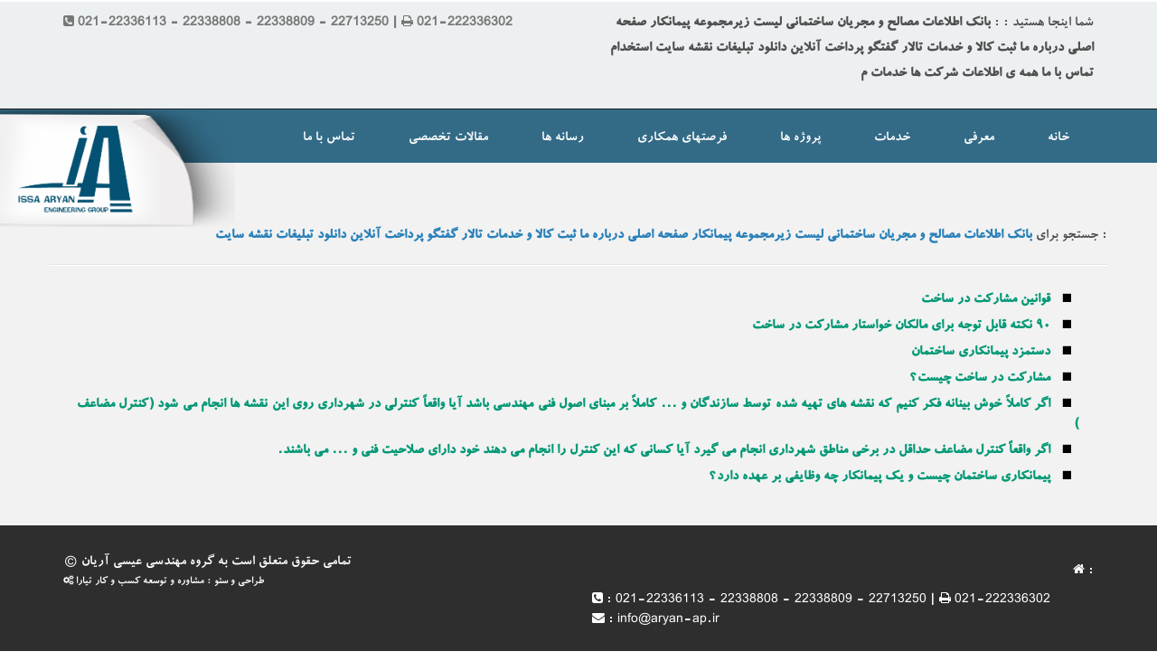

--- FILE ---
content_type: text/html; charset=UTF-8
request_url: http://aryan-ap.ir/p.php?t=-bank-atlaeat-msalh-o-mjrian-sakhtm&keygoo=%20%D8%A8%D8%A7%D9%86%DA%A9%20%D8%A7%D8%B7%D9%84%D8%A7%D8%B9%D8%A7%D8%AA%20%D9%85%D8%B5%D8%A7%D9%84%D8%AD%20%D9%88%20%D9%85%D8%AC%D8%B1%DB%8C%D8%A7%D9%86%20%D8%B3%D8%A7%D8%AE%D8%AA%D9%85%D8%A7%D9%86%DB%8C%20%D9%84%DB%8C%D8%B3%D8%AA%20%D8%B2%DB%8C%D8%B1%D9%85%D8%AC%D9%85%D9%88%D8%B9%D9%87%20%D9%BE%DB%8C%D9%85%D8%A7%D9%86%DA%A9%D8%A7%D8%B1%20%D8%B5%D9%81%D8%AD%D9%87%20%D8%A7%D8%B5%D9%84%DB%8C%20%D8%AF%D8%B1%D8%A8%D8%A7%D8%B1%D9%87%20%D9%85%D8%A7%20%D8%AB%D8%A8%D8%AA%20%DA%A9%D8%A7%D9%84%D8%A7%20%D9%88%20%D8%AE%D8%AF%D9%85%D8%A7%D8%AA%20%D8%AA%D8%A7%D9%84%D8%A7%D8%B1%20%DA%AF%D9%81%D8%AA%DA%AF%D9%88%20%D9%BE%D8%B1%D8%AF%D8%A7%D8%AE%D8%AA%20%D8%A2%D9%86%D9%84%D8%A7%DB%8C%D9%86%20%D8%AF%D8%A7%D9%86%D9%84%D9%88%D8%AF%20%D8%AA%D8%A8%D9%84%DB%8C%D8%BA%D8%A7%D8%AA%20%D9%86%D9%82%D8%B4%D9%87%20%D8%B3%D8%A7%DB%8C%D8%AA%20%D8%A7%D8%B3%D8%AA%D8%AE%D8%AF%D8%A7%D9%85%20%D8%AA%D9%85%D8%A7%D8%B3%20%D8%A8%D8%A7%20%D9%85%D8%A7%20%D9%87%D9%85%D9%87%20%DB%8C%20%D8%A7%D8%B7%D9%84%D8%A7%D8%B9%D8%A7%D8%AA%20%D8%B4%D8%B1%DA%A9%D8%AA%20%D9%87%D8%A7%20%D8%AE%D8%AF%D9%85%D8%A7%D8%AA%20%D9%85
body_size: 12417
content:



﻿<!DOCTYPE html>
<html lang="fa">
<head>
<title>گروه مهندسی عیسی آریان - Issa Aryan engineering group  بانک اطلاعات مصالح و مجریان ساختمانی لیست زیرمجموعه پیمانکار صفحه اصلی درباره ما ثبت کالا و خدمات تالار گفتگو پرداخت آنلاین دانلود تبلیغات نقشه سایت استخدام تماس با ما همه ی اطلاعات شرکت ها خدمات م-مشارکت در ساخت</title>
<meta charset="utf-8">
<link href="css/bootstrap.min.css" rel="stylesheet">
<link href="css/font-awesome.min.css" rel="stylesheet">
<link href="css/animate.min.css" rel="stylesheet">
<link href="css/prettyPhoto.css" rel="stylesheet">
<link href="css/responsive.css" rel="stylesheet">
<link href="css/main.css" rel="stylesheet">
<LINK href="style.css" rel=stylesheet type=text/css>


	<meta name="viewport" content="width=device-width, initial-scale=1">
    <meta charset="utf-8">
    <meta http-equiv="X-UA-Compatible" content="IE=edge">
    <meta name="description" content="☎۲۲۷۱۳۲۵۰  بانک اطلاعات مصالح و مجریان ساختمانی لیست زیرمجموعه پیمانکار صفحه اصلی درباره ما ثبت کالا و خدمات تالار گفتگو پرداخت آنلاین دانلود تبلیغات نقشه سایت استخدام تماس با ما همه ی اطلاعات شرکت ها خدمات م Issa Aryan engineering group پیمانکاری ساختمان مشارکت در ساخت طراحی واجرا نقشه برداری">
    <meta name="author" content="$title">
	<link rel="publisher" href="https://plus.google.com/+tursweb">
	<meta name="twitter:card" content="summary">
	<meta name="twitter:site" content="@tursweb">
	<meta name="twitter:title" content="گروه مهندسی عیسی آریان - Issa Aryan engineering group  بانک اطلاعات مصالح و مجریان ساختمانی لیست زیرمجموعه پیمانکار صفحه اصلی درباره ما ثبت کالا و خدمات تالار گفتگو پرداخت آنلاین دانلود تبلیغات نقشه سایت استخدام تماس با ما همه ی اطلاعات شرکت ها خدمات م-مشارکت در ساخت">
	<meta name="twitter:description" content="☎۲۲۷۱۳۲۵۰  بانک اطلاعات مصالح و مجریان ساختمانی لیست زیرمجموعه پیمانکار صفحه اصلی درباره ما ثبت کالا و خدمات تالار گفتگو پرداخت آنلاین دانلود تبلیغات نقشه سایت استخدام تماس با ما همه ی اطلاعات شرکت ها خدمات م Issa Aryan engineering group پیمانکاری ساختمان مشارکت در ساخت طراحی واجرا نقشه برداری">	
	<meta property="og:title" content="گروه مهندسی عیسی آریان - Issa Aryan engineering group  بانک اطلاعات مصالح و مجریان ساختمانی لیست زیرمجموعه پیمانکار صفحه اصلی درباره ما ثبت کالا و خدمات تالار گفتگو پرداخت آنلاین دانلود تبلیغات نقشه سایت استخدام تماس با ما همه ی اطلاعات شرکت ها خدمات م-مشارکت در ساخت">
	<meta property="og:type" content="business.business">
	<meta property="og:url" content="http://aryan-ap.ir/">
	<meta property="og:image" content="http://aryan-ap.ir/images/logo.png">
	<meta property="og:description" content="☎۲۲۷۱۳۲۵۰  بانک اطلاعات مصالح و مجریان ساختمانی لیست زیرمجموعه پیمانکار صفحه اصلی درباره ما ثبت کالا و خدمات تالار گفتگو پرداخت آنلاین دانلود تبلیغات نقشه سایت استخدام تماس با ما همه ی اطلاعات شرکت ها خدمات م Issa Aryan engineering group پیمانکاری ساختمان مشارکت در ساخت طراحی واجرا نقشه برداری">	
	
	
	
	<link rel="alternate" hreflang="fa" href="http://aryan-ap.ir/home.php?lang=fa">
<link rel="alternate" hreflang="x-default" href="http://aryan-ap.ir/">
	
	
	
		
	<link rel="canonical" href="https://aryan-ap.ir/p.php?t=-bank-atlaeat-msalh-o-mjrian-sakhtm&keygoo=%20%D8%A8%D8%A7%D9%86%DA%A9%20%D8%A7%D8%B7%D9%84%D8%A7%D8%B9%D8%A7%D8%AA%20%D9%85%D8%B5%D8%A7%D9%84%D8%AD%20%D9%88%20%D9%85%D8%AC%D8%B1%DB%8C%D8%A7%D9%86%20%D8%B3%D8%A7%D8%AE%D8%AA%D9%85%D8%A7%D9%86%DB%8C%20%D9%84%DB%8C%D8%B3%D8%AA%20%D8%B2%DB%8C%D8%B1%D9%85%D8%AC%D9%85%D9%88%D8%B9%D9%87%20%D9%BE%DB%8C%D9%85%D8%A7%D9%86%DA%A9%D8%A7%D8%B1%20%D8%B5%D9%81%D8%AD%D9%87%20%D8%A7%D8%B5%D9%84%DB%8C%20%D8%AF%D8%B1%D8%A8%D8%A7%D8%B1%D9%87%20%D9%85%D8%A7%20%D8%AB%D8%A8%D8%AA%20%DA%A9%D8%A7%D9%84%D8%A7%20%D9%88%20%D8%AE%D8%AF%D9%85%D8%A7%D8%AA%20%D8%AA%D8%A7%D9%84%D8%A7%D8%B1%20%DA%AF%D9%81%D8%AA%DA%AF%D9%88%20%D9%BE%D8%B1%D8%AF%D8%A7%D8%AE%D8%AA%20%D8%A2%D9%86%D9%84%D8%A7%DB%8C%D9%86%20%D8%AF%D8%A7%D9%86%D9%84%D9%88%D8%AF%20%D8%AA%D8%A8%D9%84%DB%8C%D8%BA%D8%A7%D8%AA%20%D9%86%D9%82%D8%B4%D9%87%20%D8%B3%D8%A7%DB%8C%D8%AA%20%D8%A7%D8%B3%D8%AA%D8%AE%D8%AF%D8%A7%D9%85%20%D8%AA%D9%85%D8%A7%D8%B3%20%D8%A8%D8%A7%20%D9%85%D8%A7%20%D9%87%D9%85%D9%87%20%DB%8C%20%D8%A7%D8%B7%D9%84%D8%A7%D8%B9%D8%A7%D8%AA%20%D8%B4%D8%B1%DA%A9%D8%AA%20%D9%87%D8%A7%20%D8%AE%D8%AF%D9%85%D8%A7%D8%AA%20%D9%85">
<style>
#feature{

margin-top:-20px!important;
}
</style>















     



<!--[if lt IE 9]>
<script src="js/html5shiv.js" defer></script>
<script src="js/respond.min.js" defer></script>
<![endif]-->    
    
<script src="jquery.1.4.2.js"></script>
<link rel="shortcut icon" href="images/ico/favicon.ico">
<link rel="apple-touch-icon-precomposed" sizes="144x144" href="images/ico/apple-touch-icon-144-precomposed.png">
<link rel="apple-touch-icon-precomposed" sizes="114x114" href="images/ico/apple-touch-icon-114-precomposed.png">
<link rel="apple-touch-icon-precomposed" sizes="72x72" href="images/ico/apple-touch-icon-72-precomposed.png">
<link rel="apple-touch-icon-precomposed" href="images/ico/apple-touch-icon-57-precomposed.png">
<link rel="stylesheet" href="css/amer.css">


	<script type="application/ld+json">{ "publisher": { "logo": { "url": "http://aryan-ap.ir/images/spritely_logo.png", "@type": "ImageObject" }, "description": "☎۲۲۷۱۳۲۵۰  بانک اطلاعات مصالح و مجریان ساختمانی لیست زیرمجموعه پیمانکار صفحه اصلی درباره ما ثبت کالا و خدمات تالار گفتگو پرداخت آنلاین دانلود تبلیغات نقشه سایت استخدام تماس با ما همه ی اطلاعات شرکت ها خدمات م Issa Aryan engineering group پیمانکاری ساختمان مشارکت در ساخت طراحی واجرا نقشه برداری", "name": "گروه مهندسی عیسی آریان - Issa Aryan engineering group  بانک اطلاعات مصالح و مجریان ساختمانی لیست زیرمجموعه پیمانکار صفحه اصلی درباره ما ثبت کالا و خدمات تالار گفتگو پرداخت آنلاین دانلود تبلیغات نقشه سایت استخدام تماس با ما همه ی اطلاعات شرکت ها خدمات م-مشارکت در ساخت", "sameAs": [ "https://www.instagram.com/aryan-ap" ], "url": "http://www.aryan-ap.ir", "@type": "Organization" }, "keywords": "", "mainEntityOfPage": { "name": "aryan-ap.ir", "alternateName": "Tehran bulding architecture", "url": "http://aryan-ap.ir/", "potentialAction": { "target": "http://p.php?t=?{search_term_string}", "query-input": "required name=search_term_string", "@type": "SearchAction" }, "@type": "WebSite" }, "description": "☎۲۲۷۱۳۲۵۰  بانک اطلاعات مصالح و مجریان ساختمانی لیست زیرمجموعه پیمانکار صفحه اصلی درباره ما ثبت کالا و خدمات تالار گفتگو پرداخت آنلاین دانلود تبلیغات نقشه سایت استخدام تماس با ما همه ی اطلاعات شرکت ها خدمات م Issa Aryan engineering group پیمانکاری ساختمان مشارکت در ساخت طراحی واجرا نقشه برداری", "name": "مشارکت در ساخت و پیمانکاری ساختمان گروه مهندس عیسی آریان", "url": "http://aryan-ap.ir/", "@context": "http://schema.org", "@type": "WebPage" }</script>	
	
</head><!--/head-->
<body margintop="0">

    <header id="header" style="position:relative;top:-20px;left:0px;z-index:1000;width:100%;">

	
	        <div class="top-bar">
            <div class="container">
                <div class="row hidden-xs">
                    <div class="col-sm-6 col-xs-4">
                        <div class="top-number"><p align="left"><i class="fa fa-phone-square"></i>  021-22336113 - 22338808 - 22338809 - 22713250 |  <i class='fa fa-print'> </i> 
021-222336302</p></div>
                    </div>
                    <div class="col-sm-6 col-xs-8">
                       <div class="social">
                            <ul class="social-share">

شما اینجا هستید :  : <b>بانک اطلاعات مصالح و مجریان ساختمانی لیست زیرمجموعه پیمانکار صفحه اصلی درباره ما ثبت کالا و خدمات تالار گفتگو پرداخت آنلاین دانلود تبلیغات نقشه سایت استخدام تماس با ما همه ی اطلاعات شرکت ها خدمات م</b>
								
								
                            </ul>
                            <div class="search">
                                <form role="form">
                                    <input type="text" class="search-form" autocomplete="off" placeholder="Search">
                                    
                                </form>
                           </div>
                       </div>
                    </div>
                </div>
            </div><!--/.container-->
        </div><!--/.top-bar-->	
	
        <nav class="navbar navbar-inverse" role="banner">
            <div class="container">
                <div class="navbar-header">
                    <button type="button" class="navbar-toggle" data-toggle="collapse" data-target=".navbar-collapse">
                        <span class="sr-only">Toggle navigation</span>
                        <span class="icon-bar"></span>
                        <span class="icon-bar"></span>
                        <span class="icon-bar"></span>
                    </button>
                    <a class="navbar-brand" href="./">
					<img class="hidden-xs hidden-sm visible-md visible-lg" style="position:absolute;top:0px;left:0px;" height="130" src="images/logo.png" alt="گروه مهندسی عیسی آریان Issa Aryan پیمانکاری ساختمان مشارکت در ساخت طراح">
					<img class="visible-xs visible-sm hidden-md hidden-lg" height="80" src="images/logo.png" alt="گروه مهندسی عیسی آریان Issa Aryan پیمانکاری ساختمان مشارکت در ساخت طراح">
					</a>
                </div>
				
				﻿


<div class="collapse navbar-collapse navbar-right">
       <ul class="nav navbar-nav">

<li class="dropdown"><a href="contact.php?page=form_4959&&keygoo=تماس با ما&lang=fa&" $target>تماس با ما </a>



</li>

<li class="dropdown"><a href="page.php?page=articles-civil&&keygoo=مقالات تخصصی&lang=fa&" $target>مقالات تخصصی </a>



</li>

<li class="dropdown"><a href="page.php?page=media&&keygoo=رسانه ها&lang=fa&" $target>رسانه ها </a>



<ul class="dropdown-menu">

<li><a href="catalogview.php?catgrp=f1461909ac11780acf665caf329c10b954954d748b987&&lang=fa&keygoo=کاتالوگ&" target="_blank">کاتالوگ </a></li>

<li><a href="imggallery.php?gallid=kashef-shariati&&lang=fa&keygoo=<font dir=rtl> آریان(کاشف)</font>&" ><font dir=rtl> آریان(کاشف)</font> </a></li>

<li><a href="catalogview.php?catgrp=dc50d7630cfb68245f4b308de5072e1d55f6d9828a152&&lang=fa&keygoo=نقشه های کاشف&" target="_blank">نقشه های کاشف </a></li>

<li><a href="imggallery.php?gallid=behesht&&lang=fa&keygoo=مجتمع بهشت&" >مجتمع بهشت </a></li>

<li><a href="imggallery.php?gallid=mehran&&lang=fa&keygoo=مجتمع مهران&" >مجتمع مهران </a></li>

<li><a href="imggallery.php?gallid=nirvana&&lang=fa&keygoo=مجتمع نیروانا&" >مجتمع نیروانا </a></li>

<li><a href="imggallery.php?gallid=noor&&lang=fa&keygoo=مجتمع نور&" >مجتمع نور </a></li>

<li><a href="imggallery.php?gallid=opg&&lang=fa&keygoo=مجتمع OPG&" >مجتمع OPG </a></li>

<li><a href="imggallery.php?gallid=o2&&lang=fa&keygoo=مجتمع اکسیژن&" >مجتمع اکسیژن </a></li>

<li><a href="imggallery.php?gallid=sobhan&&lang=fa&keygoo=مجتمع سبحان&" >مجتمع سبحان </a></li>

<li><a href="imggallery.php?gallid=sobhan-shop&&lang=fa&keygoo=مجتمع تجاری سبحان&" >مجتمع تجاری سبحان </a></li></ul></li>

<li class="dropdown"><a href="contact.php?page=employee&&keygoo=فرصتهای همکاری&lang=fa&" $target>فرصتهای همکاری </a>



<ul class="dropdown-menu">

<li><a href="contact.php?page=employee&&lang=fa&keygoo=استخدام&" >استخدام </a></li>

<li><a href="contact.php?page=company&&lang=fa&keygoo=همکاری شرکت ها&" >همکاری شرکت ها </a></li></ul></li>

<li class="dropdown"><a href="product.php?&keygoo=پروژه ها&lang=fa&" $target>پروژه ها </a>



</li>

<li class="dropdown"><a href="page.php?page=services&&keygoo=خدمات&lang=fa&" $target>خدمات </a>



</li>

<li class="dropdown"><a href="page.php?page=about-aryan-abnieh&&keygoo=معرفی&lang=fa&" $target>معرفی </a>



</li>

<li class="dropdown"><a href="home.php?&keygoo=خانه&lang=fa&" $target>خانه </a>



</li>

</ul>

</div>



				
            </div><!--/.container-->
        </nav><!--/nav-->
		
    </header><!--/header-->





    <section id="feature" >

        <div class="container">





            <div class="row">

                <div class="features">

                            
							
			
							
							
							
							
							
							جستجو برای <a href="../article.php?t=-bank-atlaeat-msalh-o-mjrian-sakhtm&keygoo=مقاله در مورد  بانک اطلاعات مصالح و مجریان ساختمانی لیست زیرمجموعه پیمانکار صفحه اصلی درباره ما ثبت کالا و خدمات تالار گفتگو پرداخت آنلاین دانلود تبلیغات نقشه سایت "><b> بانک اطلاعات مصالح و مجریان ساختمانی لیست زیرمجموعه پیمانکار صفحه اصلی درباره ما ثبت کالا و خدمات تالار گفتگو پرداخت آنلاین دانلود تبلیغات نقشه سایت </b></a>:<hr><div align="justify" dir=rtl style="color:#777;display:none;">
	
	 بانک اطلاعات مصالح و مجریان ساختمانی لیست زیرمجموعه پیمانکار صفحه اصلی درباره ما ثبت کالا و خدمات تالار گفتگو پرداخت آنلاین دانلود تبلیغات نقشه سایت  پیمانکاری ساختمان ساخت و بازسازی ویلا اپارتمان تجاری و اداری پیمان مدیریت تهران و کرج گروه فنی مهندسی آبشار <span style="color:#f2f2f2">پیمانکاری ساختمان ساخت و بازسازی ویلا اپارتمان تجاری و اداری پیمان مدیریت تهران و کرج گروه فنی مهندسی آبشار </span><h2 style="font-size:10pt;display: inline-block;color:#f2f2f2">پیمانکاری ساختمان ساخت و بازسازی ویلا اپارتمان تجاری و اداری پیمان مدیریت تهران و کرج گروه فنی مهندسی آبشار </h2><div align="justify" dir=rtl style="color:#777;display:none;"> بانک اطلاعات مصالح و مجریان ساختمانی لیست زیرمجموعه پیمانکار   صفحه اصلی درباره ما ثبت کالا و خدمات تالار گفتگو پرداخت آنلاین دانلود تبلیغات نقشه سایت استخدام تماس با ما همه ی اطلاعات شرکت ها خدمات مهندسی مجریان فروشندگان شهر همه شهرها تهران بابل شیراز تهران غرب کرج مشهد تمام کشور كاشان یزد تهران قم كرج تبریز اصفهان جویبار قاین شهریار ارومیه بندر انزلی کلیه شهر ها تنکابن شاهرود آبادان تهران و شهرستان رشت تهران، کرج در سراسر ایران تهران و حمه اردبیل تمام نقاط ایران کل کشور اراک نیشابور رباط کریم تهران کرج و حومه اهواز سراسر کشور تهران شمیران تمام نقاط کشور سراسر ایران شهرکرد اسداباد كليه نقاط ايران تهران و کرج اردبيل استان یزد اصفهان یزد کرمان و ایلام دره شهر کرج تهران استان مرکزی البرز تهران و حومه استان تهران تهران کرج خرم آباد همدان آذربایجان غربی کرج تهران وسایر شهرها تهران منطقه تهران شمال تهران و سایر شهرها ساری سقز مشهد تهران میبد تهران اجرا در تمام نقاط مشهد مقدس شیراز فارس و یزد بندرعباس ایران تهران کرج و حومه اصفهان و حومه اسلامشهر تهران تهران رودبارقصران اوشان فشم تهران ، كرج اصفهان تهران اصفهان بندر لنگه استان هرمزگان محمود آباد،نور تهران قم شهر جدید هشتگرد تهران و تبریز تهران کرج قزوین زاهدان قروه کردستان تهران کرج قزوین شوش دانیال تهران و كرمان کرمانشاه تهران لاهیجان کلیه شهرها وشهرستانها تهران قم کرج هشتگرد تهران وحومه بناب تهران شهریار تهران تبریز شمال کرمانشاه و پاوه کل ایران تهران وحومه آن سراسرکشور قم تهران و شمال کرج و تهران تمامی شهرها مازندران کلیه شهرها و شهرستانها تهران، البرز شمیران و لواسان كرج وحومه خراسان كل كشور تهران منطقه استان البرز لواسان تهران خراسان رضوی درسراسرنقاط ایران تبریز و حومه تهران حومه اهواز خوزستان كرمانشاه همدان کرمانشاه تهران درسراسرایران بندر کنگان کرج تهران دماوند و حومه هرمزگان سمنان سراسر ايران در سراسر نقاط ایران تهران شهرری تهران شیراز البرز کرج کاشان استان تهران قم تهران و اندیشه اصفهان خمینی شهر تهران اندیشه تهران گرج تهران اصفهان تمام نقاط دماوند لرستان اسلام شهر تبریز تهران تهران و سراسر ایران اذربایجان اسلامشهر تهران کرج مازندران کیش و سراسر ایران منطقه شمال شرق جنوب غرب مرکز شهر همه شهرها تهران میبد اصفهان یزد کرج كرج مشهد قم کرمانشاه بانه کاشان لاهیجان قزوین رشت تبریز شهرری بندرعباس قروه سبزوار بیرجند نیم ور شیراز خمینی شهر فردیس تهران اندیشه بجنورد اندیشه ملارد اسلامشهر منطقه شمال شرق جنوب غرب مرکز لیست زیرمجموعه پیمانکار نمایش از نتیجه نامتلفن تماسموبایلموضوع فعالیتشهرمنطقه فعالیترزومه گروه پیمانکاری نیارش بازسازی، طراحی و اجرای نما خشک و تر و نمای بتن اکسپوز ، بنایی، نقاشی داخلی و نما، نازک کاری، فنداسیون و اسکلت بتنی، ساخت مدیریت پیمان تهران مهندسي بازرگاني پکتا پديده کيان تات تامين کننده، مشاور و مجری سيستم اعلام و اطفاء حريق دوربين مداربسته تامين کننده، مشاور و مجری سيستم و تهرانشمال گروه معماری آژند مشاوره، طراحی، اجرا تحاری، مسکونی تهران سلیم زاده اجرای کلیه کارهای ساختمانی صفر تا صدتهران مهدی دهقان سازنده مجتمع ساختمانی ، بازسازی و دکوراسیون داخلی بازسازی، اسانسور و بازسازیتهران مهندسین آریانا پیمان مدیریت اجرای ساختمان تهران کاظم حاجی زادگان اجرای کلیه پروژه های ساختمانی، نوسازی، بازسازی، طراحی و اجرای دکوراسیون داخلی ونما، تأسیسات، برق، کاشی و سرامیک، ایزوگام جوشکاریتهران مهردادقشقایی مجری تخصصی بلوکهای اتوکلاو شده دستگاههای مخصوص برش بلوک و تیم کاملا مجرب شیراز گروه مهندسی خانه کلیه کارهای ساختمانیتهران محمد علی رضایی خدمات ساختمانی پیچ و رول پلاک شستشوی نما، رنگ نما، کنیتکس، کار در ارتفاع بدون داربست تهران مهندس علیرضا قاسمی محاسبه، طراحی، نظارت، اجرا، اخذ پروانه اجرای عملیات ساختمانی از صفر تا صد به صورت دستمزدی، با مصالح و مدیریت پیماناصفهان علی غفاری طراحی واجرای تخصصی ویلایی مسکونی،ارائه نقشه تری دی قبل ازاجراء، دارای البوم وارشیوکاریدماوند حسین رضایی مهر مجری نمای سمنت بردتهران حفار پایدار تهران پیمانکار نیلینگ و میکروپایل و شمع بتنی و ارائه خدمات ژئوتکنیک و ماشین الات حفاری و تزریق تهران سید حامد موسوی انجام صفر تا صد کارهای ساختمانی، پروژه های داخلی و خارجی سفت کاری نرم کاری، تامین نیرو پروژه های بزرگ پیمانکاریتبریز تهران داود اصلانی پیمانکاری ساختمان ساخت و بازسازی ویلا اپارتمان تجاری و اداری پیمان مدیریتتهران و کرج گروه فنی مهندسی آبشار طراحی، نظارت و اجرای تاسیسات مکانیکال ساختمان نگهداری تاسیسات مکانیکال و الکتریکال ساختمانتهران میلاد گلـــریز پوشش ضد حریق اسکلتهای فلزی با ملات و مواد معدنی پایه سیمانی با تاییدیه آتش نشانیتهران گروه فنی مهندسی آبشار طراحی، نظارت و اجرا تاسیسات مکانیکال ساختمان، تامین و نگهداری تاسیسات مکانیکال ساختمانتهران احسان حسین پور، رضا صفایی پیمانکاری ساختمان از صفرتاصد، مدیریت پیمان، طراحی اجرا و بازسازی تهران محمد طراحی و اجرای تاسیسات برق و مکانیککلیه شهر ها گلچین ساز سرناوه تخریب تاکلید ساختمانهای مسکونی، ویلایی، مسکونی واداریتهران دژ پیکر کیهان شرکت مجری و پیمانکاری دارای صلاحیتمشهد آرمان پی طراح و مجری سازه تهران امجد منصوری اجرای پروژه های تاسیساتی اعم ازمکانیکال والکتریکال، نصب وراه اندازی تجهیزات حرارتی وبرودتی و طراحی موتورخانهتهران کرمی تولید کننده درب و پنجره ترمال بریک، آلومینیوم اختصاصی، و طراح ومجری نمای شیشه ای کرتین والتهران فرم گستر سبلانتولید کننده و پیمانکار تخصصی اسکلت فلزی پیش ساخته ، سوله همیار طرح و اجرا کلیه فعالیتهای ساختمانی و تاسیساتی تهران گروه پیمانکاری خوشبخت طرح، نظارت، اجرا، اجرا بناهای ویلایی و آپارتمانی، محوطه و دماوند و حومه حسن هادی زاده پیمان مدیریت طراحی واجرای کلیه امور ساختمانی خاکبرداری، نیلینگ، سازه نگهبان، اسکلت بتنی، دیوارهای تریدی پانل و کناف و تهران برو به صفحه اول قبلی بعدی آخرین افراد آنلاین بازدید امروز بازدید کل مصالح پایه دکوراسیون و تزئینات تاسیسات تجهیزات فضای باز تجهیزات و ماشین آلات خدمات مهندسی مجریان ساختمانی فروشندگان مصالح افزودنی های بتنآجر نماآجر و بلوک سفالآسفالتآلومینیوم کامپوزیتاتصالات کوپلراسپیسر بتنالیاف بتنایزوگامبتن آماده بتن اکسپوزبست و نگهدارنده فلزیبلوک سبک و و و بلوک سیمانیپروفیلپروفیل پروفیل پروفیل آلومینیومیپشم سنگپلاستوفوم سقفی ورق پوکه معدنی و صنعتیپیچ و مهره تیرچهچسب ساختمانی چوب پلاستیکچوب نما ترمووود داربستدیوار پیش ساختهدیوار و عایقهای رابیتسرنگ رزینسازه سازه سازه های پنلیسازه های پیش تنیدهسازه های فضاییسازه های فولادیساندویچ پانلسقف سقف عرشه فولادی سقف شیب دارسقف کوبیاکسسقف یوبوتسمنت بردسنگ ساختمانیسنگ مصنوعی و دکوراتیوسیمانشن و ماسهشیشه و نمای شیشه ایصنایع مفتولیعایق رطوبتی، صوتی، حرارتی فوم بتنقالب و تجهیزات بتنیقطعات بتنی پیش ساخته قیرکاشی و سرامیککفپوش بتنی جداول خیابانی گچ و آهکگل میخگونی پوشش نمامصالح فلزی آهن آلات مصالح نوین نماملات خشکمواد نانوموزائیکمیلگرد و میلگرد بستر ورق ورق گالوانیزهیراق آلات و چوبآب نما آکواریومآسمان مجازیابزار پیش ساختهابزار یراق آلات دستگیرهاپوکسیپارتیشن پارکت و لمینیتپرده و کرکرهپله پیش ساختهتابلو تابلو دیجیتال تابلو روانتجهیزات حمام حفاظ و نرده فلزی یا استیل درب استیلدرب داخلی و کمددرب ضد حریقدرب ضد سرقتدرب و پنجره درب و پنجره آلومینیومیدربهای چوبیدیوارپوش های داخلیسرویس بهداشتی سفال تزئینیسقف کاذبسقف کشسانسونا وان جکوزیسیستم های آشپزخانهشبکه های پلیمریشومینهشیرآلات بهداشتیشیشه بالکنیشیشه دکوراتیوقرنیزکابینت و یراق آلات کاغذ دیواریکتیبه پردهکف پوش صنعتیکف کاذبکفپوش کورینمبلمان اداریموکت نورپردازی برقی و الکتریکی آنتن مرکزیاتوماسیون صنعتیبرق اضطراریتابلوی برق و اندازه گیریتجهیزات ارتینگ و حفاظت در مقابل صاعقه درب بازکن برقی و آیفون تصویریدرب و کرکره اتوماتیکدستگاه نظافتیروشنایی و نورپردازیسیستم اعلام و اطفاء حریقسیستم حفاظتی دزدگیر دوربین مداربستهسیم و کابلقفل و دستگیره دیجیتالیکلید و پریزلوله های برقمولدبرقهوشمند سازی ساختمان سرمایش و گرمایش آبگرمکناستخر سونا جکوزیبرج خنک کنندهپرده هواپکیج دیواریپمپتهویه مطبوعچیلر هواساز فن کوئلحرارت مرکزیحوله خشک کندستگاه رسوب زداییدیگ بخاردیگ چدنی و فولادیرادیاتور پانلیرادیاتور قرنیزیسردخانه صنعتیشوفاژ رادیاتورفن کوئلفن و هواکشکانال و دریچه هواکف خوابکولر آبیکولر گازیگرمایش از کفگرمایش تابشیگرمایش خورشیدیلرزه گیرلوله اتصالات شیرآلاتمخازن آب پلی اتیلنمشعلمنهولوسایل آتش نشانی مکانیکی آسانسور پله برقیبالابردستگاه تصفیه آب و فاضلابشوتینگ آلاچیقتجهیزات ترافیکی و ساختمانیتجهیزات و سازه های گلخانه ایچمن مصنوعیروشنائی خیابانیروف گاردنسازه پارچه ای چادری سایه بانفضای سبزمبلمان فضای بازمحوطه سازی و آبنمانورگیروسایل بازی کودکان فروش ابزارآلات ساختمانیارتباطات بیسیم ایمنیبتن یربچینگ پلانتبلدوزربیل مکانیکیپمپ بتنتاورکرینتجهیزات نقشه برداریتوزین باسکول جرثقیلخانه های پیش ساخته کانکسدامپردستگاه دستگاه بتن سبکدستگاه جوشدستگاه درز گیر آسفالتدستگاه شاتکریتدستگاه نورددستگاه های سنگ بریژنراتور دیزلی و گازی سولهفورجینگقالب بتنلودرلیفتراکماشین آلات تولید تیرچه ماشین آلات خط تولیدماشین آلات راهسازیماشین آلات فوم بتنماشین آلات کفسابیماشین آلات گوناگونماشین بلوک زنیماشین سنگ شکنمیکسر کرایه بالابربچینگپمپ بتنتاور کرینچکش برقیدامپردستگاه شاتکریتژنراتورکمپکتورلیفتراکمیکسر آزمایش خاک تست جوش و بتنانبوه سازانپیمانکارانطراحی و اجرای دکوراسیون داخلیمتره و برآورد محاسبات سازه مقاوم سازینقشه بردارینقشه و نظارت پارکت لمینیت کاغذ دیواریتاسیساتتامین کنندگان مصالحدرب ضد سرقت و یراق الاتسنگ و کاشی و سرامیک و موزائیکشیرآلات و سرویس بهداشتی کلید پریز و روشناییلوازم آشپزخانه آهنگری و جوشکاریآیفون تصویریاجرای سقف عرشه فولادی اجرای فوم بتناستخر سونا جکوزیاسکلت فلزیاطفاء حریقایزولاسیون و آسفالتبازسازیبالابربناییپیمانکارتاسیسات فنیتخریبتعمیرات آسانسورتعمیرات درب و کرکره اتوماتیکتیرچه سفال فلزی حفاری چاهحمل نخاله و مصالحخاکبرداری و گودبرداریخدمات برقی الکتریکی سیم کشی خدمات سازه های بتنی و فلزیداربسترابیتس کاررفع نمسازه های پیش و پس تنیدهسایه بان و نورگیرسرپرست کارگاهسقف و دیوار کاذبسنگ کارسولهسیمان کار نمافونداسیون و اسکلتکاشی و سرامیک کارکامپوزیتکف سازیکفسابی نماشوییکنافکنیتکس و رولکسکولر گازیگچ کارمدیریت پیمان مقاوم سازینقاشنقشه برداری آجر نماآهکآهن و میلگردافزودنیهای بتنبلوک بلوک سبک سیمانیبلوک و آجر سفالیپارتیشنپارکت و لمینیتپشم سنگپلاستوفوم یونولیت سقفی ورق پوکه معدنیترموودتیرچهدرب ضد سرقت و داخلی رنگ و رزینساندویچ پانلسقف کشسانسمنت بردسنگ ساختمانیسنگ مصنوعی و دکوراتیوشیرآلاتعایق حرارتی و صوتی کابینتگچ و سیمانلوله و اتصالات داربستلوله، کانال، و اتصالات سیمانی نانووان و جکوزیورق کامپوزیتوود پلاست اجرا و نصب آلاچیقاجرا و نصب کاغذ دیواریاجرای نمای کامپوزیتبازسازیپتینهپیمانکاری ساخت طراحی و اجرای دکوراسیون داخلیطراحی و اجرای نمامشارکت در ساخت نقاشی و رنگ آمیزی ساختمان قیمت رهن و اجاره مسکن قیمت فروش مسکن آدرس تهران، بزرگراه ستاری جنوب ، بلوار فردوس غرب، نبش چهارراه شقایق ، ساختمان پرشیا پلاک ، ورودی ، طبقه ، واحد کد پستی تلفن الی چنانچه سوال، نظر یا پیشنهادی دارید آن را از طریق فرم زیر با ما در میان بگذارید از شما خواهشمندیم در صورت مشاهده ی اطلاعات اشتباه در سایت، مورد مربوطه را اطلاع دهید تا در اسرع وقت اصلاح گردد متشکریم نام ایمیل تلفن تصویر امنیتی طراحی سایت با طبق ماده آیین نامه اجرایی ماده قانون حمایت از مصرف کنندگان مسئولیت تبلیغ خلاف واقع بر عهده سفارش دهنده و سازنده آگهی است اولین نمایشگاه مجازی صنعت ساختمان ایران   </div></div>	
	
	
	
	
										

				
				
<div class="col-lg-12 col-md-12 col-sm-12 col-xs-12" style="padding-bottom:20px;">

							<div class="col-lg-12 col-md-12 col-sm-12 col-xs-12" align="justify" dir=rtl>
							
							
							
							



							
							<span style="color:#111;">
							<span style="font-size:50pt;color:#000;">.</span>
							<a style="color:#019875;font-weight:bold;" href="../blogshow.php?id=10&keygoo=قوانین مشارکت در ساخت">
							
							قوانین مشارکت در ساخت</a>
							</span>
							
							
							
							</div>
							
							
							
							<div class="col-lg-12 col-md-12 col-sm-12 col-xs-12" align="justify" dir=rtl>
							
							
							
							



							
							<span style="color:#111;">
							<span style="font-size:50pt;color:#000;">.</span>
							<a style="color:#019875;font-weight:bold;" href="../blogshow.php?id=9&keygoo=۹۰ نکته قابل توجه برای مالکان خواستار مشارکت در ساخت">
							
							۹۰ نکته قابل توجه برای مالکان خواستار مشارکت در ساخت</a>
							</span>
							
							
							
							</div>
							
							
							
							<div class="col-lg-12 col-md-12 col-sm-12 col-xs-12" align="justify" dir=rtl>
							
							
							
							



							
							<span style="color:#111;">
							<span style="font-size:50pt;color:#000;">.</span>
							<a style="color:#019875;font-weight:bold;" href="../blogshow.php?id=16&keygoo=دستمزد پیمانکاری ساختمان">
							
							دستمزد پیمانکاری ساختمان</a>
							</span>
							
							
							
							</div>
							
							
							
							<div class="col-lg-12 col-md-12 col-sm-12 col-xs-12" align="justify" dir=rtl>
							
							
							
							



							
							<span style="color:#111;">
							<span style="font-size:50pt;color:#000;">.</span>
							<a style="color:#019875;font-weight:bold;" href="../blogshow.php?id=14&keygoo=مشارکت در ساخت چیست؟">
							
							مشارکت در ساخت چیست؟</a>
							</span>
							
							
							
							</div>
							
							
							
							<div class="col-lg-12 col-md-12 col-sm-12 col-xs-12" align="justify" dir=rtl>
							
							
							
							



							
							<span style="color:#111;">
							<span style="font-size:50pt;color:#000;">.</span>
							<a style="color:#019875;font-weight:bold;" href="../blogshow.php?id=3&keygoo=اگر کاملاً خوش بینانه فکر کنیم که نقشه های تهیه شده توسط سازندگان و ... کاملاً بر مبنای اصول فنی مهندسی باشد آیا واقعاً کنترلی در شهرداری روی این نقشه ها انجام می شود (کنترل مضاعف )">
							
							اگر کاملاً خوش بینانه فکر کنیم که نقشه های تهیه شده توسط سازندگان و ... کاملاً بر مبنای اصول فنی مهندسی باشد آیا واقعاً کنترلی در شهرداری روی این نقشه ها انجام می شود (کنترل مضاعف )</a>
							</span>
							
							
							
							</div>
							
							
							
							<div class="col-lg-12 col-md-12 col-sm-12 col-xs-12" align="justify" dir=rtl>
							
							
							
							



							
							<span style="color:#111;">
							<span style="font-size:50pt;color:#000;">.</span>
							<a style="color:#019875;font-weight:bold;" href="../blogshow.php?id=4&keygoo=اگر واقعاً کنترل مضاعف حداقل در برخی مناطق شهرداری انجام می گیرد آیا کسانی که این کنترل را انجام می دهند خود دارای صلاحیت فنی و ... می باشند.">
							
							اگر واقعاً کنترل مضاعف حداقل در برخی مناطق شهرداری انجام می گیرد آیا کسانی که این کنترل را انجام می دهند خود دارای صلاحیت فنی و ... می باشند.</a>
							</span>
							
							
							
							</div>
							
							
							
							<div class="col-lg-12 col-md-12 col-sm-12 col-xs-12" align="justify" dir=rtl>
							
							
							
							



							
							<span style="color:#111;">
							<span style="font-size:50pt;color:#000;">.</span>
							<a style="color:#019875;font-weight:bold;" href="../blogshow.php?id=17&keygoo=پیمانکاری ساختمان چیست و یک پیمانکار چه وظایفی بر عهده دارد؟
">
							
							پیمانکاری ساختمان چیست و یک پیمانکار چه وظایفی بر عهده دارد؟
</a>
							</span>
							
							
							
							</div>
							
							
							</div>				
				
				

							

					



                </div><!--/.services-->

            </div><!--/.row-->    

        </div><!--/.container-->

    </section><!--/#feature-->

				












	

	

	﻿    <footer id="footer" class="midnight-blue" style="position:relative;top:-40px;">
        <div class="container">
            <div class="row">
                <div class="col-sm-6">
				<p align=left>
                    &copy;   تمامی حقوق متعلق است به  <a target="_blank" href="" title="گروه مهندسی عیسی آریان Issa Aryan engineering group پیمانکاری ساختمان مشارکت در ساخت طراحی واجرا نقشه برداری">گروه مهندسی عیسی آریان</a>
					<br>
					<a style="font-size:8pt;" target="_blank" href="http://tdcg.ir"><i class="fa fa-cogs"></i> طراحی و سئو : مشاوره و توسعه کسب و کار تیارا</a> 


				</p>
					
                </div>
				
				    <div class="col-sm-6">
					<p align="right" dir=rtl> 
                    <h1 style="display:none;">
					جستجو برای  بانک اطلاعات مصالح و مجریان ساختمانی لیست زیرمجموعه پیمانکار صفحه اصلی درباره ما ثبت کالا و خدمات تالار گفتگو پرداخت آنلاین دانلود تبلیغات نقشه سایت  در گروه مهندسی عیسی آریان - Issa Aryan engineering group  بانک اطلاعات مصالح و مجریان ساختمانی لیست زیرمجموعه پیمانکار صفحه اصلی درباره ما ثبت کالا و خدمات تالار گفتگو پرداخت آنلاین دانلود تبلیغات نقشه سایت استخدام تماس با ما همه ی اطلاعات شرکت ها خدمات م-مشارکت در ساخت					</h1>
					<i class="fa fa-home"></i> : <a href="#"></a>
					
					</p>
					<p align="left">
					<i class="fa fa-phone-square"></i> : <a href="#">021-22336113 - 22338808 - 22338809 - 22713250 |  <i class='fa fa-print'> </i> 
021-222336302</a>
					<br>
					<i class="fa fa-envelope"></i> : <a href="#">info@aryan-ap.ir</a>
					</p>
					
                </div>

<div style="display:none;">
﻿<div style="display:none;">

<br> <a href="http://arman-package.ir">نمایندگی پکیج ایمرگاس</a>

<br> <a href="http://arman-package.ir/?fa/page/immergas/%D9%86%D9%85%D8%A7%DB%8C%D9%86%D8%AF%DA%AF%DB%8C-%D8%A7%DB%8C%D9%85%D8%B1%DA%AF%D8%A7%D8%B3">نمایندگی ایمرگاس</a>


<br> <a href="http://arman-package.ir">ایمرگاس</a>

<br> <a href="http://sama-package.ir">تعمیر پکیج</a>

<br> <a href="http://tdcg.ir">طراحی سایت</a>
<br> <a href="http://tdcg.ir">نرم افزار ال ام اس</a>

<br> <a href="http://rent-machin.ir">اجاره خرید فروش بیل مکانیکی لودر کمپرسور جرثقیل لیفتراک کامیون</a> 

<br><a href="http://creativezebra.ir">پرده زبرا - قیمت پرده زبرا</a>
<br><a href="http://aryan-ap.ir">مشارکت در ساخت تهران</a>

<br><a href="http://the-economy.ir">اکونومی نیوز</a>

<br> <a href="http://fdk-chem.com">فروش مواد شیمیایی - استرانسیوم</a> 

<br><a href="http://the-economy.ir">خبر اقتصادی</a>

<br><a href="http://lenatm.com/">کالای برق لاله زار</a>
<br><a href="http://lenacable.ir/">سیم و کابل ساختمان کابل برق</a>

<br><a href="http://the-tech.ir">اخبار تکنولوژی</a>

<br><a href="http://the-tech.ir">موبایل و بازی و نرم افزار</a>

<br><a href="http://the-life.ir">سلامت پوست و مو</a>
<br><a href="http://the-life.ir">زناشویی</a>

<br><a href="http://butane-co.ir">نمایندگی بوتان</a>
<br><a href="http://butane-co.ir">پکیج و شوفاژ بوتان</a>

<br><a href="http://ghafase24.com/">قفسه بندی - قفسه انبار - قفسه پیچ و مهره ای</a>

<br><a href="http://haghi-compressor.ir/">اجاره کمپرسور هوا - ماشین آلات ساختمانی</a>


<br><a href="http://4m-led.com/">نمایندگی 4m - روشنایی و ال ای دی </a>

<br><a href="http://carncheck.com/">کارشناسی خودرو - تشخیص رنگ - کرج</a>

 </div></div>

				
				
            </div>
        </div>
    </footer><!--/#footer-->


<script src="js/jquery.js"></script>
    <script src="js/bootstrap.min.js" ></script>
    <script src="js/jquery.prettyPhoto.js" ></script>
    <script src="js/jquery.isotope.min.js" ></script>
    <script src="js/main.js" ></script>
    <script src="js/wow.min.js" ></script>
</body>
</html>








--- FILE ---
content_type: text/css; charset=UTF-8
request_url: http://aryan-ap.ir/css/responsive.css
body_size: 914
content:
@media (min-width:1200px){.dropdown:hover .dropdown-menu{display:block;-webkit-animation:fadeInUp 400ms;animation:fadeInUp 400ms;}
#portfolio .row{margin-left:-10px;margin-right:-10px;}
}
@media (min-width:992px) and (max-width:1199px){.dropdown:hover .dropdown-menu{display:block;-webkit-animation:fadeInUp 400ms;animation:fadeInUp 400ms;}
.navbar-nav > li{margin-left:10px;}
.navbar-collapse{padding-left:0;padding-right:0;}
.recent-work-wrap .recent-work-inner h3 a{font-size:20px;}
.recent-work-wrap .overlay{padding:15px;}
.services-wrap{padding:40px 10px 40px 30px;}
.feature-wrap h2,.single-services h2{font-size:18px;}
.feature-wrap h3,.single-services h3{font-size:14px;}
.tab-wrap .media .parrent.pull-left{clear:both;width:100%;}
.tab-wrap .media .parrent.media-body{clear:both;}
#portfolio .row{margin-left:-10px;margin-right:-10px;}
.recent-work-wrap .overlay .preview{line-height:inherit;}
.team-bar .first-arrow{width:21%;}
.team-bar .second-arrow{width:20%;}
.team-bar .third-arrow{width:21%;}
.team-bar .fourth-arrow{width:20%;}
ul.social_icons li{margin-right:0;}
}
@media (min-width:768px) and (max-width:991px){.dropdown:hover .dropdown-menu{display:block;-webkit-animation:fadeInUp 400ms;animation:fadeInUp 400ms;}
.navbar-collapse{padding-left:0;padding-right:0;}
.navbar-nav > li{margin-left:0;}
#main-slider .carousel h1{font-size:25px;}
#main-slider .carousel h2{font-size:20px;}
.tab-wrap .media .parrent.pull-left,.media.accordion-inner .pull-left{clear:both;width:100%;}
.tab-wrap .media .parrent.media-body,.media.accordion-inner .media-body{clear:both;}
.services-wrap{padding:40px 0 40px 30px;}
.recent-work-wrap .overlay{padding:15px;}
.recent-work-wrap .recent-work-inner h3 a{font-size:20px;}
.sinlge-skill{width:150px;height:150px;}
.sinlge-skill p em{font-size:25px;}
.sinlge-skill p{font-size:16px;}
.team-bar .first-one-arrow{width:2%;}
.team-bar .first-arrow{width:18%;}
.team-bar .second-arrow{width:24%;}
.team-bar .third-arrow{width:15%;}
.team-bar .fourth-arrow{width:20%;}
.blog .blog-item .entry-meta > span a{font-size:10px;}
}
@media (max-width:767px){.container > .navbar-header,.container > .navbar-collapse{margin-left:0;}
.top-number{font-size:14px;}
input.search-form:hover{width:120px;}
.navbar-nav > li{padding-bottom:0;}
#main-slider .carousel h1{font-size:25px;}
#main-slider .carousel h2{font-size:16px;}
.feature-wrap h2,.single-services h2{font-size:18px;}
.feature-wrap h3,.single-services h3{font-size:14px;}
.media.accordion-inner .pull-left,.media.accordion-inner .media-body{clear:both;}
.accordion-inner h4{margin-top:10px;}
.tab-wrap .media .pull-left{clear:both;width:100%;}
.tab-wrap .media .media-body{clear:both;}
.nav-tabs > li.active > a:after{display:none;}
#footer .col-sm-6{text-align:center;}
#footer .pull-right{float:none !important;}
.sinlge-skill{margin:0 auto;margin-top:30px;margin-bottom:30px;}
.team .single-profile-top,.team .single-profile-bottom{margin-bottom:30px;}
.clients-area{padding:60px 0;}
.clients-area h1{font-size:25px;}
.portfolio-item,#recent-works .col-xs-12.col-sm-4.col-md-3{padding:0 15px;}
ul.social_icons li{margin-right:0;}
.blog .blog-item .entry-meta{margin-bottom:20px;}
.blog .blog-item .blog-content h3{margin-bottom:20px;}
.post_reply_comments{padding-left:20px;}
}
@media (max-width:480px){}


--- FILE ---
content_type: text/css; charset=UTF-8
request_url: http://aryan-ap.ir/css/main.css
body_size: 603
content:
a, a:visited{color:#3a9bc7;text-decoration:none;}
a:hover{text-decoration:underline;}
h1, h2, h3, h4, h5{text-transform:uppercase;font-family:Bliss, 'Myriad Pro', 'Trebuchet MS', Arial, Sans-Serif;color:#a1c117;}
h1 a, h2 a, h3 a, h4 a,
h1 a:visited, h2 a:visited, h3 a:visited, h4 a:visited{text-decoration:none;color:#a1c117;}
h1{font-size:1.93em;line-height:1.2em;margin:8px 0 38px 0;}
h2{font-size:1.47em;line-height:1.2em;margin:8px 0 15px 0;}
h3{font-size:1.20em;line-height:1.2em;margin:8px 0 15px 0;}
h4{font-size:1.07em;line-height:1.1em;margin:8px 0 15px 0;}
h5{font-size:1.07em;line-height:1.1em;margin:8px 0 15px 0;}
a img{border:0;}
ul{padding-left:40px;}
pre{background:#efefef;border:1px solid silver;margin:10px 0;padding:10px;font-family:'Courier New', Courier, monospace;}
#logo{background:url(../images/spritely_logo.png) 0 0 no-repeat;width:378px;height:121px;position:absolute;top:7px;left:30px;z-index:1900;text-indent:-9999px;}
#container{min-width:900px;padding-top:359px;position:relative;width:100%;}
#mainContent{padding:40px 30px 30px 30px;}
#mainContent h1{text-align:-9999px;height:0;overflow:hidden;margin:0;}
#content{margin-right:250px;}
#sidebar{position:absolute;top:448px;width:200px;right:30px;}
.panel{margin-bottom:2em;display:none;}

--- FILE ---
content_type: text/css; charset=UTF-8
request_url: http://aryan-ap.ir/css/amer.css
body_size: 100089
content:
@font-face{font-family:'amer';src:url([data-uri]) format('truetype'), url('http://ifont.ir/eot/amer.eot?#') format('eot'), url('http://ifont.ir/otf/amer.otf') format('opentype'), url([data-uri]) format('woff'), url('http://ifont.ir/svg/amer.svg') format('svg');}

--- FILE ---
content_type: text/javascript; charset=UTF-8
request_url: http://aryan-ap.ir/js/main.js
body_size: 667
content:
jQuery(function($){'use strict',$(function(){$('#main-slider.carousel').carousel({interval: 8000});});$('.accordion-toggle').on('click', function(){$(this).closest('.panel-group').children().each(function(){$(this).find('>.panel-heading').removeClass('active');});$(this).closest('.panel-heading').toggleClass('active');});new WOW().init();$(window).load(function(){'use strict';var $portfolio_selectors=$('.portfolio-filter >li>a');var $portfolio=$('.portfolio-items');$portfolio.isotope({itemSelector : '.portfolio-item',layoutMode : 'fitRows'});$portfolio_selectors.on('click', function(){$portfolio_selectors.removeClass('active');$(this).addClass('active');var selector=$(this).attr('data-filter');$portfolio.isotope({filter: selector});return false;});});var form=$('#main-contact-form');form.submit(function(event){event.preventDefault();var form_status=$('<div class="form_status"></div>');$.ajax({url: $(this).attr('action'),beforeSend: function(){form.prepend( form_status.html('<p><i class="fa fa-spinner fa-spin"></i> Email is sending...</p>').fadeIn() );}}).done(function(data){form_status.html('<p class="text-success">' + data.message + '</p>').delay(3000).fadeOut();});});$('.gototop').click(function(event){event.preventDefault();$('html, body').animate({scrollTop: $("body").offset().top}, 500);});$("a[rel^='prettyPhoto']").prettyPhoto({social_tools: false});});